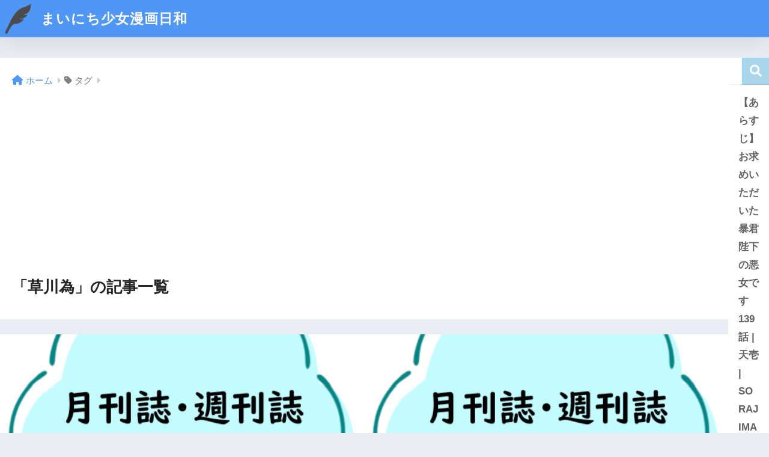

--- FILE ---
content_type: text/html; charset=UTF-8
request_url: https://womancomic-blog.net/index.php/tag/post_tag-201/
body_size: 16495
content:

<!DOCTYPE html>
<html lang="ja">
<head>
  <meta charset="utf-8">
  <meta http-equiv="X-UA-Compatible" content="IE=edge">
  <meta name="HandheldFriendly" content="True">
  <meta name="MobileOptimized" content="320">
  <meta name="viewport" content="width=device-width, initial-scale=1, viewport-fit=cover"/>
  <meta name="msapplication-TileColor" content="#aad6ec">
  <meta name="theme-color" content="#aad6ec">
  <link rel="pingback" href="https://womancomic-blog.net/xmlrpc.php">
  <title>「草川為」の記事一覧 | まいにち少女漫画日和</title>
<meta name='robots' content='max-image-preview:large' />
<link rel='dns-prefetch' href='//webfonts.sakura.ne.jp' />
<link rel='dns-prefetch' href='//www.google.com' />
<link rel='dns-prefetch' href='//www.googletagmanager.com' />
<link rel='dns-prefetch' href='//stats.wp.com' />
<link rel='dns-prefetch' href='//fonts.googleapis.com' />
<link rel='dns-prefetch' href='//use.fontawesome.com' />
<link rel="alternate" type="application/rss+xml" title="まいにち少女漫画日和 &raquo; フィード" href="https://womancomic-blog.net/index.php/feed/" />
<link rel="alternate" type="application/rss+xml" title="まいにち少女漫画日和 &raquo; コメントフィード" href="https://womancomic-blog.net/index.php/comments/feed/" />
<style id='wp-img-auto-sizes-contain-inline-css' type='text/css'>
img:is([sizes=auto i],[sizes^="auto," i]){contain-intrinsic-size:3000px 1500px}
/*# sourceURL=wp-img-auto-sizes-contain-inline-css */
</style>
<link rel='stylesheet' id='sng-stylesheet-css' href='https://womancomic-blog.net/wp-content/themes/sango-theme/style.css?version=3.9.11' type='text/css' media='all' />
<link rel='stylesheet' id='sng-option-css' href='https://womancomic-blog.net/wp-content/themes/sango-theme/entry-option.css?version=3.9.11' type='text/css' media='all' />
<link rel='stylesheet' id='sng-old-css-css' href='https://womancomic-blog.net/wp-content/themes/sango-theme/style-old.css?version=3.9.11' type='text/css' media='all' />
<link rel='stylesheet' id='sango_theme_gutenberg-style-css' href='https://womancomic-blog.net/wp-content/themes/sango-theme/library/gutenberg/dist/build/style-blocks.css?version=3.9.11' type='text/css' media='all' />
<style id='sango_theme_gutenberg-style-inline-css' type='text/css'>
:root{--sgb-main-color:#aad6ec;--sgb-pastel-color:#b7b7ff;--sgb-accent-color:#fc9d9d;--sgb-widget-title-color:#4f96f6;--sgb-widget-title-bg-color:#b4e0fa;--sgb-bg-color:#;--wp--preset--color--sango-main:var(--sgb-main-color);--wp--preset--color--sango-pastel:var(--sgb-pastel-color);--wp--preset--color--sango-accent:var(--sgb-accent-color)}
/*# sourceURL=sango_theme_gutenberg-style-inline-css */
</style>
<link rel='stylesheet' id='sng-googlefonts-css' href='https://fonts.googleapis.com/css?family=Quicksand%3A500%2C700&#038;display=swap' type='text/css' media='all' />
<link rel='stylesheet' id='sng-fontawesome-css' href='https://use.fontawesome.com/releases/v6.1.1/css/all.css' type='text/css' media='all' />
<style id='wp-emoji-styles-inline-css' type='text/css'>

	img.wp-smiley, img.emoji {
		display: inline !important;
		border: none !important;
		box-shadow: none !important;
		height: 1em !important;
		width: 1em !important;
		margin: 0 0.07em !important;
		vertical-align: -0.1em !important;
		background: none !important;
		padding: 0 !important;
	}
/*# sourceURL=wp-emoji-styles-inline-css */
</style>
<style id='wp-block-library-inline-css' type='text/css'>
:root{--wp-block-synced-color:#7a00df;--wp-block-synced-color--rgb:122,0,223;--wp-bound-block-color:var(--wp-block-synced-color);--wp-editor-canvas-background:#ddd;--wp-admin-theme-color:#007cba;--wp-admin-theme-color--rgb:0,124,186;--wp-admin-theme-color-darker-10:#006ba1;--wp-admin-theme-color-darker-10--rgb:0,107,160.5;--wp-admin-theme-color-darker-20:#005a87;--wp-admin-theme-color-darker-20--rgb:0,90,135;--wp-admin-border-width-focus:2px}@media (min-resolution:192dpi){:root{--wp-admin-border-width-focus:1.5px}}.wp-element-button{cursor:pointer}:root .has-very-light-gray-background-color{background-color:#eee}:root .has-very-dark-gray-background-color{background-color:#313131}:root .has-very-light-gray-color{color:#eee}:root .has-very-dark-gray-color{color:#313131}:root .has-vivid-green-cyan-to-vivid-cyan-blue-gradient-background{background:linear-gradient(135deg,#00d084,#0693e3)}:root .has-purple-crush-gradient-background{background:linear-gradient(135deg,#34e2e4,#4721fb 50%,#ab1dfe)}:root .has-hazy-dawn-gradient-background{background:linear-gradient(135deg,#faaca8,#dad0ec)}:root .has-subdued-olive-gradient-background{background:linear-gradient(135deg,#fafae1,#67a671)}:root .has-atomic-cream-gradient-background{background:linear-gradient(135deg,#fdd79a,#004a59)}:root .has-nightshade-gradient-background{background:linear-gradient(135deg,#330968,#31cdcf)}:root .has-midnight-gradient-background{background:linear-gradient(135deg,#020381,#2874fc)}:root{--wp--preset--font-size--normal:16px;--wp--preset--font-size--huge:42px}.has-regular-font-size{font-size:1em}.has-larger-font-size{font-size:2.625em}.has-normal-font-size{font-size:var(--wp--preset--font-size--normal)}.has-huge-font-size{font-size:var(--wp--preset--font-size--huge)}:root .has-text-align-center{text-align:center}:root .has-text-align-left{text-align:left}:root .has-text-align-right{text-align:right}.has-fit-text{white-space:nowrap!important}#end-resizable-editor-section{display:none}.aligncenter{clear:both}.items-justified-left{justify-content:flex-start}.items-justified-center{justify-content:center}.items-justified-right{justify-content:flex-end}.items-justified-space-between{justify-content:space-between}.screen-reader-text{word-wrap:normal!important;border:0;clip-path:inset(50%);height:1px;margin:-1px;overflow:hidden;padding:0;position:absolute;width:1px}.screen-reader-text:focus{background-color:#ddd;clip-path:none;color:#444;display:block;font-size:1em;height:auto;left:5px;line-height:normal;padding:15px 23px 14px;text-decoration:none;top:5px;width:auto;z-index:100000}html :where(.has-border-color){border-style:solid}html :where([style*=border-top-color]){border-top-style:solid}html :where([style*=border-right-color]){border-right-style:solid}html :where([style*=border-bottom-color]){border-bottom-style:solid}html :where([style*=border-left-color]){border-left-style:solid}html :where([style*=border-width]){border-style:solid}html :where([style*=border-top-width]){border-top-style:solid}html :where([style*=border-right-width]){border-right-style:solid}html :where([style*=border-bottom-width]){border-bottom-style:solid}html :where([style*=border-left-width]){border-left-style:solid}html :where(img[class*=wp-image-]){height:auto;max-width:100%}:where(figure){margin:0 0 1em}html :where(.is-position-sticky){--wp-admin--admin-bar--position-offset:var(--wp-admin--admin-bar--height,0px)}@media screen and (max-width:600px){html :where(.is-position-sticky){--wp-admin--admin-bar--position-offset:0px}}
/*wp_block_styles_on_demand_placeholder:6970acb7050d2*/
/*# sourceURL=wp-block-library-inline-css */
</style>
<link rel='stylesheet' id='contact-form-7-css' href='https://womancomic-blog.net/wp-content/plugins/contact-form-7/includes/css/styles.css' type='text/css' media='all' />
<link rel='stylesheet' id='protect-link-css-css' href='https://womancomic-blog.net/wp-content/plugins/wp-copy-protect-with-color-design/css/protect_style.css' type='text/css' media='all' />
<link rel='stylesheet' id='yyi_rinker_stylesheet-css' href='https://womancomic-blog.net/wp-content/plugins/yyi-rinker/css/style.css?v=1.11.1' type='text/css' media='all' />
<link rel='stylesheet' id='child-style-css' href='https://womancomic-blog.net/wp-content/themes/sango-theme-child/style.css' type='text/css' media='all' />
<script type="text/javascript" src="https://womancomic-blog.net/wp-includes/js/jquery/jquery.min.js?ver=3.7.1" id="jquery-core-js"></script>
<script type="text/javascript" src="https://womancomic-blog.net/wp-includes/js/jquery/jquery-migrate.min.js?ver=3.4.1" id="jquery-migrate-js"></script>
<script type="text/javascript" src="//webfonts.sakura.ne.jp/js/sakurav3.js?fadein=0" id="typesquare_std-js"></script>
<script type="text/javascript" src="https://womancomic-blog.net/wp-content/plugins/yyi-rinker/js/event-tracking.js?v=1.11.1" id="yyi_rinker_event_tracking_script-js"></script>

<!-- Site Kit によって追加された Google タグ（gtag.js）スニペット -->

<!-- Google アナリティクス スニペット (Site Kit が追加) -->
<script type="text/javascript" src="https://www.googletagmanager.com/gtag/js?id=GT-KT9JMDJV" id="google_gtagjs-js" async></script>
<script type="text/javascript" id="google_gtagjs-js-after">
/* <![CDATA[ */
window.dataLayer = window.dataLayer || [];function gtag(){dataLayer.push(arguments);}
gtag("set","linker",{"domains":["womancomic-blog.net"]});
gtag("js", new Date());
gtag("set", "developer_id.dZTNiMT", true);
gtag("config", "GT-KT9JMDJV");
 window._googlesitekit = window._googlesitekit || {}; window._googlesitekit.throttledEvents = []; window._googlesitekit.gtagEvent = (name, data) => { var key = JSON.stringify( { name, data } ); if ( !! window._googlesitekit.throttledEvents[ key ] ) { return; } window._googlesitekit.throttledEvents[ key ] = true; setTimeout( () => { delete window._googlesitekit.throttledEvents[ key ]; }, 5 ); gtag( "event", name, { ...data, event_source: "site-kit" } ); }; 
//# sourceURL=google_gtagjs-js-after
/* ]]> */
</script>

<!-- Site Kit によって追加された終了 Google タグ（gtag.js）スニペット -->
<link rel="https://api.w.org/" href="https://womancomic-blog.net/index.php/wp-json/" /><link rel="alternate" title="JSON" type="application/json" href="https://womancomic-blog.net/index.php/wp-json/wp/v2/tags/201" /><link rel="EditURI" type="application/rsd+xml" title="RSD" href="https://womancomic-blog.net/xmlrpc.php?rsd" />

		<!-- GA Google Analytics @ https://m0n.co/ga -->
		<script async src="https://www.googletagmanager.com/gtag/js?id=G-P91D6VZ1SJ"></script>
		<script>
			window.dataLayer = window.dataLayer || [];
			function gtag(){dataLayer.push(arguments);}
			gtag('js', new Date());
			gtag('config', 'G-P91D6VZ1SJ');
		</script>

	<meta name="generator" content="Site Kit by Google 1.157.0" />		
		<script type="text/javascript">
			jQuery(function($){
				$('.protect_contents-overlay').css('background-color', '#000000');
			});
		</script>

		
						<script type="text/javascript">
				jQuery(function($){
					$('img').attr('onmousedown', 'return false');
					$('img').attr('onselectstart','return false');
				    $(document).on('contextmenu',function(e){

							
								// ブラウザ全体を暗くする
								$('.protect_contents-overlay, .protect_alert').fadeIn();

								
								$('.protect_contents-overlay, .protect_alert').click(function(){	
									// ブラウザ全体を明るくする
									$('.protect_contents-overlay, .protect_alert').fadeOut();
								});
							

				        return false;
				    });
				});
				</script>

									<style>
					* {
					   -ms-user-select: none; /* IE 10+ */
					   -moz-user-select: -moz-none;
					   -khtml-user-select: none;
					   -webkit-user-select: none;
					   -webkit-touch-callout: none;
					   user-select: none;
					   }

					   input,textarea,select,option {
					   -ms-user-select: auto; /* IE 10+ */
					   -moz-user-select: auto;
					   -khtml-user-select: auto;
					   -webkit-user-select: auto;
					   user-select: auto;
				       }
					</style>
					
														
					
								
				
								
				
				
					<style>img#wpstats{display:none}</style>
		<script type="text/javascript" language="javascript">
    var vc_pid = "887135378";
</script><script type="text/javascript" src="//aml.valuecommerce.com/vcdal.js" async></script><style>
.yyi-rinker-images {
    display: flex;
    justify-content: center;
    align-items: center;
    position: relative;

}
div.yyi-rinker-image img.yyi-rinker-main-img.hidden {
    display: none;
}

.yyi-rinker-images-arrow {
    cursor: pointer;
    position: absolute;
    top: 50%;
    display: block;
    margin-top: -11px;
    opacity: 0.6;
    width: 22px;
}

.yyi-rinker-images-arrow-left{
    left: -10px;
}
.yyi-rinker-images-arrow-right{
    right: -10px;
}

.yyi-rinker-images-arrow-left.hidden {
    display: none;
}

.yyi-rinker-images-arrow-right.hidden {
    display: none;
}
div.yyi-rinker-contents.yyi-rinker-design-tate  div.yyi-rinker-box{
    flex-direction: column;
}

div.yyi-rinker-contents.yyi-rinker-design-slim div.yyi-rinker-box .yyi-rinker-links {
    flex-direction: column;
}

div.yyi-rinker-contents.yyi-rinker-design-slim div.yyi-rinker-info {
    width: 100%;
}

div.yyi-rinker-contents.yyi-rinker-design-slim .yyi-rinker-title {
    text-align: center;
}

div.yyi-rinker-contents.yyi-rinker-design-slim .yyi-rinker-links {
    text-align: center;
}
div.yyi-rinker-contents.yyi-rinker-design-slim .yyi-rinker-image {
    margin: auto;
}

div.yyi-rinker-contents.yyi-rinker-design-slim div.yyi-rinker-info ul.yyi-rinker-links li {
	align-self: stretch;
}
div.yyi-rinker-contents.yyi-rinker-design-slim div.yyi-rinker-box div.yyi-rinker-info {
	padding: 0;
}
div.yyi-rinker-contents.yyi-rinker-design-slim div.yyi-rinker-box {
	flex-direction: column;
	padding: 14px 5px 0;
}

.yyi-rinker-design-slim div.yyi-rinker-box div.yyi-rinker-info {
	text-align: center;
}

.yyi-rinker-design-slim div.price-box span.price {
	display: block;
}

div.yyi-rinker-contents.yyi-rinker-design-slim div.yyi-rinker-info div.yyi-rinker-title a{
	font-size:16px;
}

div.yyi-rinker-contents.yyi-rinker-design-slim ul.yyi-rinker-links li.amazonkindlelink:before,  div.yyi-rinker-contents.yyi-rinker-design-slim ul.yyi-rinker-links li.amazonlink:before,  div.yyi-rinker-contents.yyi-rinker-design-slim ul.yyi-rinker-links li.rakutenlink:before, div.yyi-rinker-contents.yyi-rinker-design-slim ul.yyi-rinker-links li.yahoolink:before, div.yyi-rinker-contents.yyi-rinker-design-slim ul.yyi-rinker-links li.mercarilink:before {
	font-size:12px;
}

div.yyi-rinker-contents.yyi-rinker-design-slim ul.yyi-rinker-links li a {
	font-size: 13px;
}
.entry-content ul.yyi-rinker-links li {
	padding: 0;
}

div.yyi-rinker-contents .yyi-rinker-attention.attention_desing_right_ribbon {
    width: 89px;
    height: 91px;
    position: absolute;
    top: -1px;
    right: -1px;
    left: auto;
    overflow: hidden;
}

div.yyi-rinker-contents .yyi-rinker-attention.attention_desing_right_ribbon span {
    display: inline-block;
    width: 146px;
    position: absolute;
    padding: 4px 0;
    left: -13px;
    top: 12px;
    text-align: center;
    font-size: 12px;
    line-height: 24px;
    -webkit-transform: rotate(45deg);
    transform: rotate(45deg);
    box-shadow: 0 1px 3px rgba(0, 0, 0, 0.2);
}

div.yyi-rinker-contents .yyi-rinker-attention.attention_desing_right_ribbon {
    background: none;
}
.yyi-rinker-attention.attention_desing_right_ribbon .yyi-rinker-attention-after,
.yyi-rinker-attention.attention_desing_right_ribbon .yyi-rinker-attention-before{
display:none;
}
div.yyi-rinker-use-right_ribbon div.yyi-rinker-title {
    margin-right: 2rem;
}

				</style><meta name="robots" content="noindex,follow" /><meta property="og:title" content="草川為" />
<meta property="og:description" content="" />
<meta property="og:type" content="article" />
<meta property="og:url" content="https://womancomic-blog.net/index.php/2022/10/27/nenen-story-17/" />
<meta property="og:image" content="https://womancomic-blog.net/wp-content/uploads/2021/08/elly21515C1870_TP_V-min.jpg" />
<meta name="thumbnail" content="https://womancomic-blog.net/wp-content/uploads/2021/08/elly21515C1870_TP_V-min.jpg" />
<meta property="og:site_name" content="まいにち少女漫画日和" />
<meta name="twitter:card" content="summary_large_image" />
<meta name="description" content="草川為 についての わたし の投稿" />

<!-- Jetpack Open Graph Tags -->
<meta property="og:type" content="website" />
<meta property="og:title" content="「草川為」の記事一覧 | まいにち少女漫画日和" />
<meta property="og:url" content="https://womancomic-blog.net/index.php/tag/post_tag-201/" />
<meta property="og:site_name" content="まいにち少女漫画日和" />
<meta property="og:image" content="https://womancomic-blog.net/wp-content/uploads/2021/08/cropped-E6D522BF-07D5-4834-A09D-C7957E11C782.png" />
<meta property="og:image:width" content="512" />
<meta property="og:image:height" content="512" />
<meta property="og:image:alt" content="" />
<meta property="og:locale" content="ja_JP" />

<!-- End Jetpack Open Graph Tags -->
<script data-ad-client="ca-pub-1412941373411005" async src="https://pagead2.googlesyndication.com/pagead/js/adsbygoogle.js"></script><link rel="icon" href="https://womancomic-blog.net/wp-content/uploads/2021/08/cropped-E6D522BF-07D5-4834-A09D-C7957E11C782-32x32.png" sizes="32x32" />
<link rel="icon" href="https://womancomic-blog.net/wp-content/uploads/2021/08/cropped-E6D522BF-07D5-4834-A09D-C7957E11C782-192x192.png" sizes="192x192" />
<link rel="apple-touch-icon" href="https://womancomic-blog.net/wp-content/uploads/2021/08/cropped-E6D522BF-07D5-4834-A09D-C7957E11C782-180x180.png" />
<meta name="msapplication-TileImage" content="https://womancomic-blog.net/wp-content/uploads/2021/08/cropped-E6D522BF-07D5-4834-A09D-C7957E11C782-270x270.png" />
<style> a{color:#4f96f6}.header, .drawer__title{background-color:#4f96f6}#logo a{color:#FFF}.desktop-nav li a , .mobile-nav li a, #drawer__open, .header-search__open, .drawer__title{color:#FFF}.drawer__title__close span, .drawer__title__close span:before{background:#FFF}.desktop-nav li:after{background:#FFF}.mobile-nav .current-menu-item{border-bottom-color:#FFF}.widgettitle, .sidebar .wp-block-group h2, .drawer .wp-block-group h2{color:#4f96f6;background-color:#b4e0fa}#footer-menu a, .copyright{color:#FFF}#footer-menu{background-color:#4f96f6}.footer{background-color:#e0e4eb}.footer, .footer a, .footer .widget ul li a{color:#3c3c3c}body{font-size:100%}@media only screen and (min-width:481px){body{font-size:107%}}@media only screen and (min-width:1030px){body{font-size:107%}}.totop{background:#009EF3}.header-info a{color:#FFF;background:linear-gradient(95deg, #738bff, #85e3ec)}.fixed-menu ul{background:#FFF}.fixed-menu a{color:#a2a7ab}.fixed-menu .current-menu-item a, .fixed-menu ul li a.active{color:#009EF3}.post-tab{background:#FFF}.post-tab > div{color:#a7a7a7}body{--sgb-font-family:var(--wp--preset--font-family--default)}#fixed_sidebar{top:0px}:target{scroll-margin-top:0px}.Threads:before{background-image:url("https://womancomic-blog.net/wp-content/themes/sango-theme/library/images/threads.svg")}.profile-sns li .Threads:before{background-image:url("https://womancomic-blog.net/wp-content/themes/sango-theme/library/images/threads-outline.svg")}.X:before{background-image:url("https://womancomic-blog.net/wp-content/themes/sango-theme/library/images/x-circle.svg")}</style></head>
<body class="archive tag tag-post_tag-201 tag-201 wp-theme-sango-theme wp-child-theme-sango-theme-child fa5">

    <div id="container"> 
  			<header class="header
			">
				<div id="inner-header" class="wrap">
		<div id="logo" class="header-logo h1 dfont">
	<a href="https://womancomic-blog.net/" class="header-logo__link">
				<img src="https://womancomic-blog.net/wp-content/uploads/2021/08/E6D522BF-07D5-4834-A09D-C7957E11C782.png" alt="まいにち少女漫画日和" width="128" height="128" class="header-logo__img">
				まいにち少女漫画日和	</a>
	</div>
	<div class="header-search">
		<input type="checkbox" class="header-search__input" id="header-search-input" onclick="document.querySelector('.header-search__modal .searchform__input').focus()">
	<label class="header-search__close" for="header-search-input"></label>
	<div class="header-search__modal">
	
<form role="search" method="get" class="searchform" action="https://womancomic-blog.net/">
  <div>
    <input type="search" class="searchform__input" name="s" value="" placeholder="検索" />
    <button type="submit" class="searchform__submit" aria-label="検索"><i class="fas fa-search" aria-hidden="true"></i></button>
  </div>
</form>

	</div>
</div>	</div>
	</header>
			<div id="content">
	<div id="inner-content" class="wrap">
		<main id="main" role="main">
		<div id="archive_header" class="archive-header">
	<nav id="breadcrumb" class="breadcrumb"><ul itemscope itemtype="http://schema.org/BreadcrumbList"><li itemprop="itemListElement" itemscope itemtype="http://schema.org/ListItem"><a href="https://womancomic-blog.net" itemprop="item"><span itemprop="name">ホーム</span></a><meta itemprop="position" content="1" /></li><li><i class="fa fa-tag"></i> タグ</li></ul></nav>		<h1>
		「草川為」の記事一覧	</h1>
		</div>	<div class="catpost-cards catpost-cards--column-2">
			<div class="c_linkto_wrap">
	<a class="c_linkto" href="https://womancomic-blog.net/index.php/2022/10/27/nenen-story-17/">
		<span class="c_linkto_img_wrap">
		<img src="https://womancomic-blog.net/wp-content/uploads/2021/07/e1009_0-512x300.png" alt="【ネタバレ・感想】花ゆめAi 年年百暗殺恋歌 story17 | 草川為" loading="lazy" width="520" height="300" />
		</span>
		<div class="c_linkto_text">
				<time class="pubdate sng-link-time dfont" itemprop="datePublished" datetime="2022-10-27">2022年10月27日</time>		<h2>【ネタバレ・感想】花ゆめAi 年年百暗殺恋歌 story17 | 草川為</h2>
				</div>
	</a>
			</div>
			<div class="c_linkto_wrap">
	<a class="c_linkto" href="https://womancomic-blog.net/index.php/2022/09/11/nenen-story-16/">
		<span class="c_linkto_img_wrap">
		<img src="https://womancomic-blog.net/wp-content/uploads/2021/07/e1009_0-1-512x300.png" alt="【ネタバレ・感想】花ゆめAi 年年百暗殺恋歌 story16 | 草川為" loading="lazy" width="520" height="300" />
		</span>
		<div class="c_linkto_text">
				<time class="pubdate sng-link-time dfont" itemprop="datePublished" datetime="2022-09-11">2022年9月11日</time>		<h2>【ネタバレ・感想】花ゆめAi 年年百暗殺恋歌 story16 | 草川為</h2>
				</div>
	</a>
			</div>
			<div class="c_linkto_wrap">
	<a class="c_linkto" href="https://womancomic-blog.net/index.php/2022/03/20/nenen-story-12-13-14/">
		<span class="c_linkto_img_wrap">
		<img src="https://womancomic-blog.net/wp-content/uploads/2021/07/e1009_0-512x300.png" alt="【ネタバレ・感想】花ゆめAi 年年百暗殺恋歌 story12･13･14まとめ | 草川為" loading="lazy" width="520" height="300" />
		</span>
		<div class="c_linkto_text">
				<time class="pubdate sng-link-time dfont" itemprop="datePublished" datetime="2022-03-20">2022年3月20日</time>		<h2>【ネタバレ・感想】花ゆめAi 年年百暗殺恋歌 story12･13･14まとめ | 草川為</h2>
				</div>
	</a>
			</div>
			<div class="c_linkto_wrap">
	<a class="c_linkto" href="https://womancomic-blog.net/index.php/2021/08/29/nenen-story-11/">
		<span class="c_linkto_img_wrap">
		<img src="https://womancomic-blog.net/wp-content/uploads/2021/07/e1009_0-512x300.png" alt="【ネタバレ・感想】花ゆめAi 年年百暗殺恋歌 story11 草川為" loading="lazy" width="520" height="300" />
		</span>
		<div class="c_linkto_text">
				<time class="pubdate sng-link-time dfont" itemprop="datePublished" datetime="2021-08-29">2021年8月29日</time>		<h2>【ネタバレ・感想】花ゆめAi 年年百暗殺恋歌 story11 草川為</h2>
				</div>
	</a>
			</div>
			<div class="c_linkto_wrap">
	<a class="c_linkto" href="https://womancomic-blog.net/index.php/2021/08/01/nenen-story-10-5/">
		<span class="c_linkto_img_wrap">
		<img src="https://womancomic-blog.net/wp-content/uploads/2021/07/e1009_0-512x300.png" alt="【ネタバレ・感想】花ゆめAi     年年百暗殺恋歌　Story 10.5      草川為" loading="lazy" width="520" height="300" />
		</span>
		<div class="c_linkto_text">
				<time class="pubdate sng-link-time dfont" itemprop="datePublished" datetime="2021-08-01">2021年8月1日</time>		<h2>【ネタバレ・感想】花ゆめAi     年年百暗殺恋歌　Story 10.5      草川為</h2>
				</div>
	</a>
			</div>
			<div class="c_linkto_wrap">
	<a class="c_linkto" href="https://womancomic-blog.net/index.php/2021/04/21/nengaranenbyakuansaturenka-10/">
		<span class="c_linkto_img_wrap">
		<img src="https://womancomic-blog.net/wp-content/uploads/2021/04/1000018170900101.jpg" alt="【感想・ネタバレ】花ゆめAi 年年百暗殺恋歌 story10 草川為" loading="lazy" width="520" height="300" />
		</span>
		<div class="c_linkto_text">
				<time class="pubdate sng-link-time dfont" itemprop="datePublished" datetime="2021-04-21">2021年4月21日</time>		<h2>【感想・ネタバレ】花ゆめAi 年年百暗殺恋歌 story10 草川為</h2>
				</div>
	</a>
			</div>
			<div class="c_linkto_wrap">
	<a class="c_linkto" href="https://womancomic-blog.net/index.php/2021/02/27/nengaranenbyakuansaturenka-09/">
		<span class="c_linkto_img_wrap">
		<img src="https://womancomic-blog.net/wp-content/uploads/2021/02/2L1.jpg" alt="【感想・ネタバレ】花ゆめAi 年年百暗殺恋歌 Story09 草川為" loading="lazy" width="520" height="300" />
		</span>
		<div class="c_linkto_text">
				<time class="pubdate sng-link-time dfont" itemprop="datePublished" datetime="2021-02-27">2021年2月27日</time>		<h2>【感想・ネタバレ】花ゆめAi 年年百暗殺恋歌 Story09 草川為</h2>
				</div>
	</a>
			</div>
			<div class="c_linkto_wrap">
	<a class="c_linkto" href="https://womancomic-blog.net/index.php/2021/01/13/post-220/">
		<span class="c_linkto_img_wrap">
		<img src="https://womancomic-blog.net/wp-content/uploads/2021/01/image.jpeg" alt="【感想・ネタバレ】年年百暗殺恋歌（Story08）草川為" loading="lazy" width="520" height="300" />
		</span>
		<div class="c_linkto_text">
				<time class="pubdate sng-link-time dfont" itemprop="datePublished" datetime="2021-01-13">2021年1月13日</time>		<h2>【感想・ネタバレ】年年百暗殺恋歌（Story08）草川為</h2>
				</div>
	</a>
			</div>
			</div>
				</main>
		  <div id="sidebar1" class="sidebar" role="complementary">
    <aside class="insidesp">
              <div id="notfix" class="normal-sidebar">
          <div id="block-7" class="widget widget_block widget_search"><form role="search" method="get" action="https://womancomic-blog.net/" class="wp-block-search__button-outside wp-block-search__text-button wp-block-search"    ><label class="wp-block-search__label" for="wp-block-search__input-1" >作品名・作者名で検索</label><div class="wp-block-search__inside-wrapper" ><input class="wp-block-search__input" id="wp-block-search__input-1" placeholder="" value="" type="search" name="s" required /><button aria-label="検索" class="wp-block-search__button wp-element-button" type="submit" >検索</button></div></form></div><div id="block-12" class="widget widget_block widget_recent_entries"><ul class="wp-block-latest-posts__list has-dates wp-block-latest-posts"><li><a class="wp-block-latest-posts__post-title" href="https://womancomic-blog.net/index.php/2025/08/14/akujo139/">【あらすじ】お求めいただいた暴君陛下の悪女です 139話 | 天壱 | SORAJIMA</a><time datetime="2025-08-14T19:50:57+09:00" class="wp-block-latest-posts__post-date">2025年8月14日</time></li>
<li><a class="wp-block-latest-posts__post-title" href="https://womancomic-blog.net/index.php/2025/07/25/teikokunohanayome34/">【あらすじ（ネタバレ有）・感想】帝国の恋嫁 34話 | 可歌まと | LaLa 2025年9月号</a><time datetime="2025-07-25T23:13:10+09:00" class="wp-block-latest-posts__post-date">2025年7月25日</time></li>
<li><a class="wp-block-latest-posts__post-title" href="https://womancomic-blog.net/index.php/2025/07/24/tendouke2509/">【あらすじ（ネタバレあり）・感想】天堂家物語 特別編 | 斎藤けん | LaLa 2025年9月号</a><time datetime="2025-07-24T07:13:46+09:00" class="wp-block-latest-posts__post-date">2025年7月24日</time></li>
<li><a class="wp-block-latest-posts__post-title" href="https://womancomic-blog.net/index.php/2025/07/22/akujo138/">【あらすじ】お求めいただいた暴君陛下の悪女です 138話 | 天壱 | SORAJIMA</a><time datetime="2025-07-22T07:55:08+09:00" class="wp-block-latest-posts__post-date">2025年7月22日</time></li>
<li><a class="wp-block-latest-posts__post-title" href="https://womancomic-blog.net/index.php/2025/07/18/rikonyotei15/">【15話あらすじ＆感想】離婚予定の契約婚なのに、冷徹公爵様に執着されています｜琴子・紡木すあ</a><time datetime="2025-07-18T07:51:34+09:00" class="wp-block-latest-posts__post-date">2025年7月18日</time></li>
</ul></div><div id="block-2" class="widget widget_block widget_categories"><ul class="wp-block-categories-list wp-block-categories-taxonomy-category wp-block-categories">	<li class="cat-item cat-item-488"><a href="https://womancomic-blog.net/index.php/category/kotoko/">琴子原作 <span class="entry-count dfont">2</span></a>
</li>
	<li class="cat-item cat-item-493"><a href="https://womancomic-blog.net/index.php/category/pikkoma/">ピッコマ <span class="entry-count dfont">5</span></a>
</li>
	<li class="cat-item cat-item-3"><a href="https://womancomic-blog.net/index.php/category/monthly/">月刊誌・隔週誌感想 <span class="entry-count dfont">262</span></a>
</li>
	<li class="cat-item cat-item-446"><a href="https://womancomic-blog.net/index.php/category/line-commic/">LINEマンガ <span class="entry-count dfont">71</span></a>
<ul class='children'>
	<li class="cat-item cat-item-461"><a href="https://womancomic-blog.net/index.php/category/line-commic/category-line03/">結婚商売 <span class="entry-count dfont">21</span></a>
</li>
	<li class="cat-item cat-item-453"><a href="https://womancomic-blog.net/index.php/category/line-commic/category-line01/">私の夫と結婚して <span class="entry-count dfont">18</span></a>
</li>
	<li class="cat-item cat-item-433"><a href="https://womancomic-blog.net/index.php/category/line-commic/category-line00/">生まれ変わってもよろしく <span class="entry-count dfont">17</span></a>
</li>
	<li class="cat-item cat-item-447"><a href="https://womancomic-blog.net/index.php/category/line-commic/gikazoku/">義家族に執着されています <span class="entry-count dfont">14</span></a>
</li>
</ul>
</li>
	<li class="cat-item cat-item-174"><a href="https://womancomic-blog.net/index.php/category/category-000honyaku/">原作翻訳読み <span class="entry-count dfont">165</span></a>
<ul class='children'>
	<li class="cat-item cat-item-294"><a href="https://womancomic-blog.net/index.php/category/category-000honyaku/category-294/">再婚承認を要求します　80話～89話 <span class="entry-count dfont">10</span></a>
</li>
	<li class="cat-item cat-item-291"><a href="https://womancomic-blog.net/index.php/category/category-000honyaku/category-291/">再婚承認を要求します　90話～99話 <span class="entry-count dfont">9</span></a>
</li>
	<li class="cat-item cat-item-292"><a href="https://womancomic-blog.net/index.php/category/category-000honyaku/category-292/">再婚承認を要求します　100話～109話 <span class="entry-count dfont">5</span></a>
</li>
	<li class="cat-item cat-item-293"><a href="https://womancomic-blog.net/index.php/category/category-000honyaku/category-293/">再婚承認を要求します　110話～119話 <span class="entry-count dfont">5</span></a>
</li>
	<li class="cat-item cat-item-300"><a href="https://womancomic-blog.net/index.php/category/category-000honyaku/category-300/">再婚承認を要求します　120話～129話 <span class="entry-count dfont">5</span></a>
</li>
	<li class="cat-item cat-item-306"><a href="https://womancomic-blog.net/index.php/category/category-000honyaku/category-306/">再婚承認を要求します　130話～139話 <span class="entry-count dfont">9</span></a>
</li>
	<li class="cat-item cat-item-307"><a href="https://womancomic-blog.net/index.php/category/category-000honyaku/category-307/">再婚承認を要求します　140話～149話 <span class="entry-count dfont">8</span></a>
</li>
	<li class="cat-item cat-item-308"><a href="https://womancomic-blog.net/index.php/category/category-000honyaku/category-308/">再婚承認を要求します　150話～159話 <span class="entry-count dfont">10</span></a>
</li>
	<li class="cat-item cat-item-319"><a href="https://womancomic-blog.net/index.php/category/category-000honyaku/category-309/">再婚承認を要求します　160話～169話 <span class="entry-count dfont">10</span></a>
</li>
	<li class="cat-item cat-item-344"><a href="https://womancomic-blog.net/index.php/category/category-000honyaku/category-310/">再婚承認を要求します　170話～179話 <span class="entry-count dfont">10</span></a>
</li>
	<li class="cat-item cat-item-346"><a href="https://womancomic-blog.net/index.php/category/category-000honyaku/category-311/">再婚承認を要求します　180話～189話 <span class="entry-count dfont">10</span></a>
</li>
	<li class="cat-item cat-item-347"><a href="https://womancomic-blog.net/index.php/category/category-000honyaku/category-312/">再婚承認を要求します　190話～199話 <span class="entry-count dfont">10</span></a>
</li>
	<li class="cat-item cat-item-354"><a href="https://womancomic-blog.net/index.php/category/category-000honyaku/category-295/">再婚承認を要求します　200話～209話 <span class="entry-count dfont">10</span></a>
</li>
	<li class="cat-item cat-item-362"><a href="https://womancomic-blog.net/index.php/category/category-000honyaku/category-313/">再婚承認を要求します　210話～219話 <span class="entry-count dfont">10</span></a>
</li>
	<li class="cat-item cat-item-364"><a href="https://womancomic-blog.net/index.php/category/category-000honyaku/category-314/">再婚承認を要求します　220話～229話 <span class="entry-count dfont">10</span></a>
</li>
	<li class="cat-item cat-item-366"><a href="https://womancomic-blog.net/index.php/category/category-000honyaku/category-315/">再婚承認を要求します　230話～239話 <span class="entry-count dfont">10</span></a>
</li>
	<li class="cat-item cat-item-378"><a href="https://womancomic-blog.net/index.php/category/category-000honyaku/category-316/">再婚承認を要求します　240話～249話 <span class="entry-count dfont">10</span></a>
</li>
	<li class="cat-item cat-item-379"><a href="https://womancomic-blog.net/index.php/category/category-000honyaku/category-317/">再婚承認を要求します　250話～259話 <span class="entry-count dfont">10</span></a>
</li>
	<li class="cat-item cat-item-465"><a href="https://womancomic-blog.net/index.php/category/category-000honyaku/category-318/">再婚承認を要求します　260話～最終話 <span class="entry-count dfont">3</span></a>
</li>
</ul>
</li>
	<li class="cat-item cat-item-4"><a href="https://womancomic-blog.net/index.php/category/book-01/">本（小説、他）　【作者名：あ行】 <span class="entry-count dfont">2</span></a>
</li>
	<li class="cat-item cat-item-5"><a href="https://womancomic-blog.net/index.php/category/book-02/">本（小説、他）　【作者名：か行】 <span class="entry-count dfont">5</span></a>
</li>
	<li class="cat-item cat-item-6"><a href="https://womancomic-blog.net/index.php/category/book-04/">本（小説、他）　【作者名：た行】 <span class="entry-count dfont">1</span></a>
</li>
	<li class="cat-item cat-item-8"><a href="https://womancomic-blog.net/index.php/category/book-06/">本（小説、他）　【作者名：は行】 <span class="entry-count dfont">6</span></a>
</li>
	<li class="cat-item cat-item-9"><a href="https://womancomic-blog.net/index.php/category/book-07/">本（小説、他）　【作者名：ま行】 <span class="entry-count dfont">2</span></a>
</li>
	<li class="cat-item cat-item-10"><a href="https://womancomic-blog.net/index.php/category/comic-01/">漫画　【作者名：あ行】 <span class="entry-count dfont">39</span></a>
<ul class='children'>
	<li class="cat-item cat-item-452"><a href="https://womancomic-blog.net/index.php/category/comic-01/oshinoko/">赤坂アカ・推しの子 <span class="entry-count dfont">11</span></a>
</li>
</ul>
</li>
	<li class="cat-item cat-item-11"><a href="https://womancomic-blog.net/index.php/category/comic-02/">漫画　【作者名：か行】 <span class="entry-count dfont">35</span></a>
</li>
	<li class="cat-item cat-item-12"><a href="https://womancomic-blog.net/index.php/category/comic-03/">漫画　【作者名：さ行】 <span class="entry-count dfont">53</span></a>
<ul class='children'>
	<li class="cat-item cat-item-480"><a href="https://womancomic-blog.net/index.php/category/comic-03/tendoukemonogatari/">斎藤けん・天堂家物語 <span class="entry-count dfont">30</span></a>
</li>
</ul>
</li>
	<li class="cat-item cat-item-13"><a href="https://womancomic-blog.net/index.php/category/comic-04/">漫画　【作者名：た行】 <span class="entry-count dfont">13</span></a>
</li>
	<li class="cat-item cat-item-14"><a href="https://womancomic-blog.net/index.php/category/comic-05/">漫画　【作者名：な行】 <span class="entry-count dfont">3</span></a>
</li>
	<li class="cat-item cat-item-15"><a href="https://womancomic-blog.net/index.php/category/comic-06/">漫画　【作者名：は行】 <span class="entry-count dfont">4</span></a>
</li>
	<li class="cat-item cat-item-16"><a href="https://womancomic-blog.net/index.php/category/comic-07/">漫画　【作者名：ま行】 <span class="entry-count dfont">55</span></a>
<ul class='children'>
	<li class="cat-item cat-item-473"><a href="https://womancomic-blog.net/index.php/category/comic-07/yamadakun/">ましろ・山田君とLv999の恋をする <span class="entry-count dfont">6</span></a>
</li>
	<li class="cat-item cat-item-464"><a href="https://womancomic-blog.net/index.php/category/comic-07/miyukimitsubachi/">ミユキ蜜蜂・春の嵐とモンスター <span class="entry-count dfont">14</span></a>
</li>
</ul>
</li>
	<li class="cat-item cat-item-17"><a href="https://womancomic-blog.net/index.php/category/comic-08/">漫画　【作者名：や行】 <span class="entry-count dfont">29</span></a>
</li>
	<li class="cat-item cat-item-18"><a href="https://womancomic-blog.net/index.php/category/comic-09/">漫画　【作者名：ら行】 <span class="entry-count dfont">37</span></a>
<ul class='children'>
	<li class="cat-item cat-item-470"><a href="https://womancomic-blog.net/index.php/category/comic-09/rikachi-nina/">リカチ・星降る王国のニナ <span class="entry-count dfont">20</span></a>
</li>
</ul>
</li>
	<li class="cat-item cat-item-19"><a href="https://womancomic-blog.net/index.php/category/comic-10/">漫画　【作者名：わ行、他】 <span class="entry-count dfont">17</span></a>
</li>
	<li class="cat-item cat-item-273"><a href="https://womancomic-blog.net/index.php/category/category-273/">オススメまとめ <span class="entry-count dfont">6</span></a>
</li>
	<li class="cat-item cat-item-20"><a href="https://womancomic-blog.net/index.php/category/plan/">購入予定 <span class="entry-count dfont">8</span></a>
</li>
	<li class="cat-item cat-item-2"><a href="https://womancomic-blog.net/index.php/category/diary/">日常 <span class="entry-count dfont">44</span></a>
</li>
</ul></div><div id="block-9" class="widget widget_block">
<ul class="wp-block-social-links is-style-default is-layout-flex wp-block-social-links-is-layout-flex"><li class="wp-social-link wp-social-link-twitter  wp-block-social-link"><a rel="noopener nofollow" target="_blank" href="https://twitter.com/hana555go" class="wp-block-social-link-anchor"><svg width="24" height="24" viewBox="0 0 24 24" version="1.1" xmlns="http://www.w3.org/2000/svg" aria-hidden="true" focusable="false"><path d="M22.23,5.924c-0.736,0.326-1.527,0.547-2.357,0.646c0.847-0.508,1.498-1.312,1.804-2.27 c-0.793,0.47-1.671,0.812-2.606,0.996C18.324,4.498,17.257,4,16.077,4c-2.266,0-4.103,1.837-4.103,4.103 c0,0.322,0.036,0.635,0.106,0.935C8.67,8.867,5.647,7.234,3.623,4.751C3.27,5.357,3.067,6.062,3.067,6.814 c0,1.424,0.724,2.679,1.825,3.415c-0.673-0.021-1.305-0.206-1.859-0.513c0,0.017,0,0.034,0,0.052c0,1.988,1.414,3.647,3.292,4.023 c-0.344,0.094-0.707,0.144-1.081,0.144c-0.264,0-0.521-0.026-0.772-0.074c0.522,1.63,2.038,2.816,3.833,2.85 c-1.404,1.1-3.174,1.756-5.096,1.756c-0.331,0-0.658-0.019-0.979-0.057c1.816,1.164,3.973,1.843,6.29,1.843 c7.547,0,11.675-6.252,11.675-11.675c0-0.178-0.004-0.355-0.012-0.531C20.985,7.47,21.68,6.747,22.23,5.924z"></path></svg><span class="wp-block-social-link-label screen-reader-text">Twitter</span></a></li>

<li class="wp-social-link wp-social-link-instagram  wp-block-social-link"><a rel="noopener nofollow" target="_blank" href="https://instagram.com/woma.n_comic?r=blog" class="wp-block-social-link-anchor"><svg width="24" height="24" viewBox="0 0 24 24" version="1.1" xmlns="http://www.w3.org/2000/svg" aria-hidden="true" focusable="false"><path d="M12,4.622c2.403,0,2.688,0.009,3.637,0.052c0.877,0.04,1.354,0.187,1.671,0.31c0.42,0.163,0.72,0.358,1.035,0.673 c0.315,0.315,0.51,0.615,0.673,1.035c0.123,0.317,0.27,0.794,0.31,1.671c0.043,0.949,0.052,1.234,0.052,3.637 s-0.009,2.688-0.052,3.637c-0.04,0.877-0.187,1.354-0.31,1.671c-0.163,0.42-0.358,0.72-0.673,1.035 c-0.315,0.315-0.615,0.51-1.035,0.673c-0.317,0.123-0.794,0.27-1.671,0.31c-0.949,0.043-1.233,0.052-3.637,0.052 s-2.688-0.009-3.637-0.052c-0.877-0.04-1.354-0.187-1.671-0.31c-0.42-0.163-0.72-0.358-1.035-0.673 c-0.315-0.315-0.51-0.615-0.673-1.035c-0.123-0.317-0.27-0.794-0.31-1.671C4.631,14.688,4.622,14.403,4.622,12 s0.009-2.688,0.052-3.637c0.04-0.877,0.187-1.354,0.31-1.671c0.163-0.42,0.358-0.72,0.673-1.035 c0.315-0.315,0.615-0.51,1.035-0.673c0.317-0.123,0.794-0.27,1.671-0.31C9.312,4.631,9.597,4.622,12,4.622 M12,3 C9.556,3,9.249,3.01,8.289,3.054C7.331,3.098,6.677,3.25,6.105,3.472C5.513,3.702,5.011,4.01,4.511,4.511 c-0.5,0.5-0.808,1.002-1.038,1.594C3.25,6.677,3.098,7.331,3.054,8.289C3.01,9.249,3,9.556,3,12c0,2.444,0.01,2.751,0.054,3.711 c0.044,0.958,0.196,1.612,0.418,2.185c0.23,0.592,0.538,1.094,1.038,1.594c0.5,0.5,1.002,0.808,1.594,1.038 c0.572,0.222,1.227,0.375,2.185,0.418C9.249,20.99,9.556,21,12,21s2.751-0.01,3.711-0.054c0.958-0.044,1.612-0.196,2.185-0.418 c0.592-0.23,1.094-0.538,1.594-1.038c0.5-0.5,0.808-1.002,1.038-1.594c0.222-0.572,0.375-1.227,0.418-2.185 C20.99,14.751,21,14.444,21,12s-0.01-2.751-0.054-3.711c-0.044-0.958-0.196-1.612-0.418-2.185c-0.23-0.592-0.538-1.094-1.038-1.594 c-0.5-0.5-1.002-0.808-1.594-1.038c-0.572-0.222-1.227-0.375-2.185-0.418C14.751,3.01,14.444,3,12,3L12,3z M12,7.378 c-2.552,0-4.622,2.069-4.622,4.622S9.448,16.622,12,16.622s4.622-2.069,4.622-4.622S14.552,7.378,12,7.378z M12,15 c-1.657,0-3-1.343-3-3s1.343-3,3-3s3,1.343,3,3S13.657,15,12,15z M16.804,6.116c-0.596,0-1.08,0.484-1.08,1.08 s0.484,1.08,1.08,1.08c0.596,0,1.08-0.484,1.08-1.08S17.401,6.116,16.804,6.116z"></path></svg><span class="wp-block-social-link-label screen-reader-text">Instagram</span></a></li></ul>
</div><div id="block-3" class="widget widget_block widget_tag_cloud"><p class="wp-block-tag-cloud"><a href="https://womancomic-blog.net/index.php/tag/cheese/" class="tag-cloud-link tag-link-21 tag-link-position-1" style="font-size: 8pt;" aria-label="Cheese！ (1個の項目)">Cheese！<span class="tag-link-count"> (1)</span></a>
<a href="https://womancomic-blog.net/index.php/tag/kiss/" class="tag-cloud-link tag-link-315 tag-link-position-2" style="font-size: 8pt;" aria-label="Kiss (1個の項目)">Kiss<span class="tag-link-count"> (1)</span></a>
<a href="https://womancomic-blog.net/index.php/tag/lico/" class="tag-cloud-link tag-link-411 tag-link-position-3" style="font-size: 15pt;" aria-label="LICO (17個の項目)">LICO<span class="tag-link-count"> (17)</span></a>
<a href="https://womancomic-blog.net/index.php/tag/sho-comi/" class="tag-cloud-link tag-link-337 tag-link-position-4" style="font-size: 8pt;" aria-label="sho-comi (1個の項目)">sho-comi<span class="tag-link-count"> (1)</span></a>
<a href="https://womancomic-blog.net/index.php/tag/sungsojak/" class="tag-cloud-link tag-link-431 tag-link-position-5" style="font-size: 15pt;" aria-label="sungsojak (17個の項目)">sungsojak<span class="tag-link-count"> (17)</span></a>
<a href="https://womancomic-blog.net/index.php/tag/tag-1000/" class="tag-cloud-link tag-link-341 tag-link-position-6" style="font-size: 12.739583333333pt;" aria-label="あきづき空太 (8個の項目)">あきづき空太<span class="tag-link-count"> (8)</span></a>
<a href="https://womancomic-blog.net/index.php/tag/soredemootoutohakoiwoshitagaru/" class="tag-cloud-link tag-link-372 tag-link-position-7" style="font-size: 10.1875pt;" aria-label="それでも弟は恋したがる (3個の項目)">それでも弟は恋したがる<span class="tag-link-count"> (3)</span></a>
<a href="https://womancomic-blog.net/index.php/tag/post_tag-289/" class="tag-cloud-link tag-link-289 tag-link-position-8" style="font-size: 10.916666666667pt;" aria-label="ガルドコミック (4個の項目)">ガルドコミック<span class="tag-link-count"> (4)</span></a>
<a href="https://womancomic-blog.net/index.php/tag/kirishimasou/" class="tag-cloud-link tag-link-317 tag-link-position-9" style="font-size: 8pt;" aria-label="キリシマソウ (1個の項目)">キリシマソウ<span class="tag-link-count"> (1)</span></a>
<a href="https://womancomic-blog.net/index.php/tag/post_tag-266/" class="tag-cloud-link tag-link-266 tag-link-position-10" style="font-size: 12.010416666667pt;" aria-label="コレットは死ぬことにした (6個の項目)">コレットは死ぬことにした<span class="tag-link-count"> (6)</span></a>
<a href="https://womancomic-blog.net/index.php/tag/post_tag-192/" class="tag-cloud-link tag-link-413 tag-link-position-11" style="font-size: 8pt;" aria-label="ノルウェイの森 (1個の項目)">ノルウェイの森<span class="tag-link-count"> (1)</span></a>
<a href="https://womancomic-blog.net/index.php/tag/pichika-to/" class="tag-cloud-link tag-link-462 tag-link-position-12" style="font-size: 8pt;" aria-label="ピチカートの眠る森 (1個の項目)">ピチカートの眠る森<span class="tag-link-count"> (1)</span></a>
<a href="https://womancomic-blog.net/index.php/tag/piccoma/" class="tag-cloud-link tag-link-486 tag-link-position-13" style="font-size: 11.5pt;" aria-label="ピッコマ (5個の項目)">ピッコマ<span class="tag-link-count"> (5)</span></a>
<a href="https://womancomic-blog.net/index.php/tag/post_tag-231/" class="tag-cloud-link tag-link-231 tag-link-position-14" style="font-size: 8pt;" aria-label="マダム・プティ (1個の項目)">マダム・プティ<span class="tag-link-count"> (1)</span></a>
<a href="https://womancomic-blog.net/index.php/tag/yangjump/" class="tag-cloud-link tag-link-370 tag-link-position-15" style="font-size: 13.6875pt;" aria-label="ヤングジャンプ (11個の項目)">ヤングジャンプ<span class="tag-link-count"> (11)</span></a>
<a href="https://womancomic-blog.net/index.php/tag/post_tag-188/" class="tag-cloud-link tag-link-188 tag-link-position-16" style="font-size: 15.583333333333pt;" aria-label="リカチ (21個の項目)">リカチ<span class="tag-link-count"> (21)</span></a>
<a href="https://womancomic-blog.net/index.php/tag/post_tag-232/" class="tag-cloud-link tag-link-232 tag-link-position-17" style="font-size: 8pt;" aria-label="別冊花とゆめ (1個の項目)">別冊花とゆめ<span class="tag-link-count"> (1)</span></a>
<a href="https://womancomic-blog.net/index.php/tag/post_tag-184/" class="tag-cloud-link tag-link-184 tag-link-position-18" style="font-size: 22pt;" aria-label="原作翻訳 (165個の項目)">原作翻訳<span class="tag-link-count"> (165)</span></a>
<a href="https://womancomic-blog.net/index.php/tag/post_tag-251/" class="tag-cloud-link tag-link-251 tag-link-position-19" style="font-size: 8pt;" aria-label="咲坂伊緒 (1個の項目)">咲坂伊緒<span class="tag-link-count"> (1)</span></a>
<a href="https://womancomic-blog.net/index.php/tag/post_tag-295/" class="tag-cloud-link tag-link-295 tag-link-position-20" style="font-size: 14.197916666667pt;" aria-label="堕落JKと廃人教師 (13個の項目)">堕落JKと廃人教師<span class="tag-link-count"> (13)</span></a>
<a href="https://womancomic-blog.net/index.php/tag/tamonkun/" class="tag-cloud-link tag-link-434 tag-link-position-21" style="font-size: 15.729166666667pt;" aria-label="多聞くん今どっち (22個の項目)">多聞くん今どっち<span class="tag-link-count"> (22)</span></a>
<a href="https://womancomic-blog.net/index.php/tag/post_tag-208/" class="tag-cloud-link tag-link-208 tag-link-position-22" style="font-size: 8pt;" aria-label="夢の雫、黄金の鳥籠 (1個の項目)">夢の雫、黄金の鳥籠<span class="tag-link-count"> (1)</span></a>
<a href="https://womancomic-blog.net/index.php/tag/teikokunokoiyome/" class="tag-cloud-link tag-link-467 tag-link-position-23" style="font-size: 14.197916666667pt;" aria-label="帝国の恋嫁 (13個の項目)">帝国の恋嫁<span class="tag-link-count"> (13)</span></a>
<a href="https://womancomic-blog.net/index.php/tag/shiwasuyuki/" class="tag-cloud-link tag-link-435 tag-link-position-24" style="font-size: 15.729166666667pt;" aria-label="師走ゆき (22個の項目)">師走ゆき<span class="tag-link-count"> (22)</span></a>
<a href="https://womancomic-blog.net/index.php/tag/post_tag-267/" class="tag-cloud-link tag-link-267 tag-link-position-25" style="font-size: 11.5pt;" aria-label="幸村 アルト (5個の項目)">幸村 アルト<span class="tag-link-count"> (5)</span></a>
<a href="https://womancomic-blog.net/index.php/tag/post_tag-206/" class="tag-cloud-link tag-link-206 tag-link-position-26" style="font-size: 14.197916666667pt;" aria-label="感想 (13個の項目)">感想<span class="tag-link-count"> (13)</span></a>
<a href="https://womancomic-blog.net/index.php/tag/post_tag-288/" class="tag-cloud-link tag-link-288 tag-link-position-27" style="font-size: 10.1875pt;" aria-label="拝啓「氷の騎士とはずれ姫」だった私たちへ (3個の項目)">拝啓「氷の騎士とはずれ姫」だった私たちへ<span class="tag-link-count"> (3)</span></a>
<a href="https://womancomic-blog.net/index.php/tag/saitouken/" class="tag-cloud-link tag-link-67 tag-link-position-28" style="font-size: 16.96875pt;" aria-label="斎藤けん (33個の項目)">斎藤けん<span class="tag-link-count"> (33)</span></a>
<a href="https://womancomic-blog.net/index.php/tag/shinsekaiyori/" class="tag-cloud-link tag-link-68 tag-link-position-29" style="font-size: 9.3125pt;" aria-label="新世界より (2個の項目)">新世界より<span class="tag-link-count"> (2)</span></a>
<a href="https://womancomic-blog.net/index.php/tag/shincho-bunko/" class="tag-cloud-link tag-link-72 tag-link-position-30" style="font-size: 8pt;" aria-label="新潮文庫 (1個の項目)">新潮文庫<span class="tag-link-count"> (1)</span></a>
<a href="https://womancomic-blog.net/index.php/tag/dialy/" class="tag-cloud-link tag-link-73 tag-link-position-31" style="font-size: 10.916666666667pt;" aria-label="日常 (4個の項目)">日常<span class="tag-link-count"> (4)</span></a>
<a href="https://womancomic-blog.net/index.php/tag/post_tag-190/" class="tag-cloud-link tag-link-190 tag-link-position-32" style="font-size: 8pt;" aria-label="明治緋色綺譚 (1個の項目)">明治緋色綺譚<span class="tag-link-count"> (1)</span></a>
<a href="https://womancomic-blog.net/index.php/tag/post_tag-189/" class="tag-cloud-link tag-link-189 tag-link-position-33" style="font-size: 15.583333333333pt;" aria-label="星降る王国のニナ (21個の項目)">星降る王国のニナ<span class="tag-link-count"> (21)</span></a>
<a href="https://womancomic-blog.net/index.php/tag/post_tag-268/" class="tag-cloud-link tag-link-268 tag-link-position-34" style="font-size: 17.770833333333pt;" aria-label="暁のヨナ (43個の項目)">暁のヨナ<span class="tag-link-count"> (43)</span></a>
<a href="https://womancomic-blog.net/index.php/tag/sakurairokisuhorikku/" class="tag-cloud-link tag-link-316 tag-link-position-35" style="font-size: 8pt;" aria-label="桜色キスホリック (1個の項目)">桜色キスホリック<span class="tag-link-count"> (1)</span></a>
<a href="https://womancomic-blog.net/index.php/tag/yokoyarimengo/" class="tag-cloud-link tag-link-369 tag-link-position-36" style="font-size: 13.6875pt;" aria-label="横槍メンゴ (11個の項目)">横槍メンゴ<span class="tag-link-count"> (11)</span></a>
<a href="https://womancomic-blog.net/index.php/tag/ookamiheika/" class="tag-cloud-link tag-link-412 tag-link-position-37" style="font-size: 8pt;" aria-label="狼陛下の花嫁 (1個の項目)">狼陛下の花嫁<span class="tag-link-count"> (1)</span></a>
<a href="https://womancomic-blog.net/index.php/tag/post_tag-207/" class="tag-cloud-link tag-link-207 tag-link-position-38" style="font-size: 9.3125pt;" aria-label="王子が私をあきらめない (2個の項目)">王子が私をあきらめない<span class="tag-link-count"> (2)</span></a>
<a href="https://womancomic-blog.net/index.php/tag/kotoko/" class="tag-cloud-link tag-link-490 tag-link-position-39" style="font-size: 10.1875pt;" aria-label="琴子 (3個の項目)">琴子<span class="tag-link-count"> (3)</span></a>
<a href="https://womancomic-blog.net/index.php/tag/post_tag-230/" class="tag-cloud-link tag-link-230 tag-link-position-40" style="font-size: 11.5pt;" aria-label="石原ケイコ (5個の項目)">石原ケイコ<span class="tag-link-count"> (5)</span></a>
<a href="https://womancomic-blog.net/index.php/tag/post_tag-249/" class="tag-cloud-link tag-link-249 tag-link-position-41" style="font-size: 10.1875pt;" aria-label="神様はじめました (3個の項目)">神様はじめました<span class="tag-link-count"> (3)</span></a>
<a href="https://womancomic-blog.net/index.php/tag/post_tag-248/" class="tag-cloud-link tag-link-248 tag-link-position-42" style="font-size: 8pt;" aria-label="西烔子 (1個の項目)">西烔子<span class="tag-link-count"> (1)</span></a>
<a href="https://womancomic-blog.net/index.php/tag/akagaminoshirayukihime/" class="tag-cloud-link tag-link-340 tag-link-position-43" style="font-size: 13.6875pt;" aria-label="赤髪の白雪姫 (11個の項目)">赤髪の白雪姫<span class="tag-link-count"> (11)</span></a>
<a href="https://womancomic-blog.net/index.php/tag/suzukijurietta/" class="tag-cloud-link tag-link-468 tag-link-position-44" style="font-size: 12.375pt;" aria-label="鈴木ジュリエッタ (7個の項目)">鈴木ジュリエッタ<span class="tag-link-count"> (7)</span></a>
<a href="https://womancomic-blog.net/index.php/tag/rikonyotei/" class="tag-cloud-link tag-link-489 tag-link-position-45" style="font-size: 9.3125pt;" aria-label="離婚予定の契約婚なのに、冷徹公爵様に執着されています (2個の項目)">離婚予定の契約婚なのに、冷徹公爵様に執着されています<span class="tag-link-count"> (2)</span></a></p></div><div id="block-4" class="widget widget_block widget_calendar"><div class="wp-block-calendar"><table id="wp-calendar" class="wp-calendar-table">
	<caption>2026年1月</caption>
	<thead>
	<tr>
		<th scope="col" aria-label="月曜日">月</th>
		<th scope="col" aria-label="火曜日">火</th>
		<th scope="col" aria-label="水曜日">水</th>
		<th scope="col" aria-label="木曜日">木</th>
		<th scope="col" aria-label="金曜日">金</th>
		<th scope="col" aria-label="土曜日">土</th>
		<th scope="col" aria-label="日曜日">日</th>
	</tr>
	</thead>
	<tbody>
	<tr>
		<td colspan="3" class="pad">&nbsp;</td><td>1</td><td>2</td><td>3</td><td>4</td>
	</tr>
	<tr>
		<td>5</td><td>6</td><td>7</td><td>8</td><td>9</td><td>10</td><td>11</td>
	</tr>
	<tr>
		<td>12</td><td>13</td><td>14</td><td>15</td><td>16</td><td>17</td><td>18</td>
	</tr>
	<tr>
		<td>19</td><td>20</td><td id="today">21</td><td>22</td><td>23</td><td>24</td><td>25</td>
	</tr>
	<tr>
		<td>26</td><td>27</td><td>28</td><td>29</td><td>30</td><td>31</td>
		<td class="pad" colspan="1">&nbsp;</td>
	</tr>
	</tbody>
	</table><nav aria-label="前と次の月" class="wp-calendar-nav">
		<span class="wp-calendar-nav-prev"><a href="https://womancomic-blog.net/index.php/2025/08/">&laquo; 8月</a></span>
		<span class="pad">&nbsp;</span>
		<span class="wp-calendar-nav-next">&nbsp;</span>
	</nav></div></div>	<div class="widget">
			<div class="my_profile">
		<div class="yourprofile">
		<div class="profile-background">
			<img src="https://womancomic-blog.net/wp-content/themes/sango-theme/library/images/default.jpg" width="924" height="572" alt="プロフィール背景画像">
		</div>
		<div class="profile-img">
			<img src="https://secure.gravatar.com/avatar/92d7dab540563342245e06b145ac8eb9e30fd68983766463a9bccebafe8ee9bf?s=96&r=g" width="80" height="80" alt="プロフィール画像">
		</div>
		<p class="yourname dfont">わたし</p>
		</div>
		<div class="profile-content">
					<p>暇と隙あれば本かマンガを読んでいる妙齢のハマリ症オタクです。</p>
				</div>
		<ul class="profile-sns dfont">
					<li><a href="https://twitter.com/hana555go" target="_blank" rel="nofollow noopener" ><i class="X"></i></a></li>
						</ul>
	</div>
			</div>
		        </div>
                </aside>
  </div>
	</div>
	</div>
		<footer class="footer">
				<div id="footer-menu">
			<div>
			<a class="footer-menu__btn dfont" href="https://womancomic-blog.net/"><i class="fas fa-home" aria-hidden="true"></i> HOME</a>
			</div>
			<nav>
										</nav>
			<p class="copyright dfont">
			&copy; 2026			まいにち少女漫画日和			All rights reserved.
			</p>
		</div>
		</footer>
		</div> <!-- id="container" -->
<script type="speculationrules">
{"prefetch":[{"source":"document","where":{"and":[{"href_matches":"/*"},{"not":{"href_matches":["/wp-*.php","/wp-admin/*","/wp-content/uploads/*","/wp-content/*","/wp-content/plugins/*","/wp-content/themes/sango-theme-child/*","/wp-content/themes/sango-theme/*","/*\\?(.+)"]}},{"not":{"selector_matches":"a[rel~=\"nofollow\"]"}},{"not":{"selector_matches":".no-prefetch, .no-prefetch a"}}]},"eagerness":"conservative"}]}
</script>
<div class="protect_contents-overlay"></div><div class="protect_alert"><span class="protect_alert_word" style="color:black;">テキストのコピーはできません。</span></div><script type="text/javascript" id="sango_theme_client-block-js-js-extra">
/* <![CDATA[ */
var sgb_client_options = {"site_url":"https://womancomic-blog.net","is_logged_in":"","post_id":"5814","save_post_views":"","save_favorite_posts":""};
//# sourceURL=sango_theme_client-block-js-js-extra
/* ]]> */
</script>
<script type="text/javascript" src="https://womancomic-blog.net/wp-content/themes/sango-theme/library/gutenberg/dist/client.build.js?version=3.9.11" id="sango_theme_client-block-js-js"></script>
<script type="text/javascript" src="https://womancomic-blog.net/wp-content/plugins/gutenberg/build/scripts/hooks/index.min.js" id="wp-hooks-js"></script>
<script type="text/javascript" src="https://womancomic-blog.net/wp-content/plugins/gutenberg/build/scripts/i18n/index.min.js" id="wp-i18n-js"></script>
<script type="text/javascript" id="wp-i18n-js-after">
/* <![CDATA[ */
wp.i18n.setLocaleData( { 'text direction\u0004ltr': [ 'ltr' ] } );
//# sourceURL=wp-i18n-js-after
/* ]]> */
</script>
<script type="text/javascript" src="https://womancomic-blog.net/wp-content/plugins/contact-form-7/includes/swv/js/index.js" id="swv-js"></script>
<script type="text/javascript" id="contact-form-7-js-translations">
/* <![CDATA[ */
( function( domain, translations ) {
	var localeData = translations.locale_data[ domain ] || translations.locale_data.messages;
	localeData[""].domain = domain;
	wp.i18n.setLocaleData( localeData, domain );
} )( "contact-form-7", {"translation-revision-date":"2025-11-30 08:12:23+0000","generator":"GlotPress\/4.0.3","domain":"messages","locale_data":{"messages":{"":{"domain":"messages","plural-forms":"nplurals=1; plural=0;","lang":"ja_JP"},"This contact form is placed in the wrong place.":["\u3053\u306e\u30b3\u30f3\u30bf\u30af\u30c8\u30d5\u30a9\u30fc\u30e0\u306f\u9593\u9055\u3063\u305f\u4f4d\u7f6e\u306b\u7f6e\u304b\u308c\u3066\u3044\u307e\u3059\u3002"],"Error:":["\u30a8\u30e9\u30fc:"]}},"comment":{"reference":"includes\/js\/index.js"}} );
//# sourceURL=contact-form-7-js-translations
/* ]]> */
</script>
<script type="text/javascript" id="contact-form-7-js-before">
/* <![CDATA[ */
var wpcf7 = {
    "api": {
        "root": "https:\/\/womancomic-blog.net\/index.php\/wp-json\/",
        "namespace": "contact-form-7\/v1"
    }
};
//# sourceURL=contact-form-7-js-before
/* ]]> */
</script>
<script type="text/javascript" src="https://womancomic-blog.net/wp-content/plugins/contact-form-7/includes/js/index.js" id="contact-form-7-js"></script>
<script type="text/javascript" id="google-invisible-recaptcha-js-before">
/* <![CDATA[ */
var renderInvisibleReCaptcha = function() {

    for (var i = 0; i < document.forms.length; ++i) {
        var form = document.forms[i];
        var holder = form.querySelector('.inv-recaptcha-holder');

        if (null === holder) continue;
		holder.innerHTML = '';

         (function(frm){
			var cf7SubmitElm = frm.querySelector('.wpcf7-submit');
            var holderId = grecaptcha.render(holder,{
                'sitekey': '', 'size': 'invisible', 'badge' : 'bottomright',
                'callback' : function (recaptchaToken) {
					if((null !== cf7SubmitElm) && (typeof jQuery != 'undefined')){jQuery(frm).submit();grecaptcha.reset(holderId);return;}
					 HTMLFormElement.prototype.submit.call(frm);
                },
                'expired-callback' : function(){grecaptcha.reset(holderId);}
            });

			if(null !== cf7SubmitElm && (typeof jQuery != 'undefined') ){
				jQuery(cf7SubmitElm).off('click').on('click', function(clickEvt){
					clickEvt.preventDefault();
					grecaptcha.execute(holderId);
				});
			}
			else
			{
				frm.onsubmit = function (evt){evt.preventDefault();grecaptcha.execute(holderId);};
			}


        })(form);
    }
};

//# sourceURL=google-invisible-recaptcha-js-before
/* ]]> */
</script>
<script type="text/javascript" async defer src="https://www.google.com/recaptcha/api.js?onload=renderInvisibleReCaptcha&amp;render=explicit" id="google-invisible-recaptcha-js"></script>
<script type="text/javascript" src="https://womancomic-blog.net/wp-content/plugins/google-site-kit/dist/assets/js/googlesitekit-events-provider-contact-form-7-84e9a1056bc4922b7cbd.js" id="googlesitekit-events-provider-contact-form-7-js" defer></script>
<script type="text/javascript" id="jetpack-stats-js-before">
/* <![CDATA[ */
_stq = window._stq || [];
_stq.push([ "view", {"v":"ext","blog":"209666148","post":"0","tz":"9","srv":"womancomic-blog.net","arch_tag":"post_tag-201","arch_results":"8","j":"1:15.4"} ]);
_stq.push([ "clickTrackerInit", "209666148", "0" ]);
//# sourceURL=jetpack-stats-js-before
/* ]]> */
</script>
<script type="text/javascript" src="https://stats.wp.com/e-202604.js" id="jetpack-stats-js" defer="defer" data-wp-strategy="defer"></script>
<script id="wp-emoji-settings" type="application/json">
{"baseUrl":"https://s.w.org/images/core/emoji/17.0.2/72x72/","ext":".png","svgUrl":"https://s.w.org/images/core/emoji/17.0.2/svg/","svgExt":".svg","source":{"concatemoji":"https://womancomic-blog.net/wp-includes/js/wp-emoji-release.min.js?ver=6.9"}}
</script>
<script type="module">
/* <![CDATA[ */
/*! This file is auto-generated */
const a=JSON.parse(document.getElementById("wp-emoji-settings").textContent),o=(window._wpemojiSettings=a,"wpEmojiSettingsSupports"),s=["flag","emoji"];function i(e){try{var t={supportTests:e,timestamp:(new Date).valueOf()};sessionStorage.setItem(o,JSON.stringify(t))}catch(e){}}function c(e,t,n){e.clearRect(0,0,e.canvas.width,e.canvas.height),e.fillText(t,0,0);t=new Uint32Array(e.getImageData(0,0,e.canvas.width,e.canvas.height).data);e.clearRect(0,0,e.canvas.width,e.canvas.height),e.fillText(n,0,0);const a=new Uint32Array(e.getImageData(0,0,e.canvas.width,e.canvas.height).data);return t.every((e,t)=>e===a[t])}function p(e,t){e.clearRect(0,0,e.canvas.width,e.canvas.height),e.fillText(t,0,0);var n=e.getImageData(16,16,1,1);for(let e=0;e<n.data.length;e++)if(0!==n.data[e])return!1;return!0}function u(e,t,n,a){switch(t){case"flag":return n(e,"\ud83c\udff3\ufe0f\u200d\u26a7\ufe0f","\ud83c\udff3\ufe0f\u200b\u26a7\ufe0f")?!1:!n(e,"\ud83c\udde8\ud83c\uddf6","\ud83c\udde8\u200b\ud83c\uddf6")&&!n(e,"\ud83c\udff4\udb40\udc67\udb40\udc62\udb40\udc65\udb40\udc6e\udb40\udc67\udb40\udc7f","\ud83c\udff4\u200b\udb40\udc67\u200b\udb40\udc62\u200b\udb40\udc65\u200b\udb40\udc6e\u200b\udb40\udc67\u200b\udb40\udc7f");case"emoji":return!a(e,"\ud83e\u1fac8")}return!1}function f(e,t,n,a){let r;const o=(r="undefined"!=typeof WorkerGlobalScope&&self instanceof WorkerGlobalScope?new OffscreenCanvas(300,150):document.createElement("canvas")).getContext("2d",{willReadFrequently:!0}),s=(o.textBaseline="top",o.font="600 32px Arial",{});return e.forEach(e=>{s[e]=t(o,e,n,a)}),s}function r(e){var t=document.createElement("script");t.src=e,t.defer=!0,document.head.appendChild(t)}a.supports={everything:!0,everythingExceptFlag:!0},new Promise(t=>{let n=function(){try{var e=JSON.parse(sessionStorage.getItem(o));if("object"==typeof e&&"number"==typeof e.timestamp&&(new Date).valueOf()<e.timestamp+604800&&"object"==typeof e.supportTests)return e.supportTests}catch(e){}return null}();if(!n){if("undefined"!=typeof Worker&&"undefined"!=typeof OffscreenCanvas&&"undefined"!=typeof URL&&URL.createObjectURL&&"undefined"!=typeof Blob)try{var e="postMessage("+f.toString()+"("+[JSON.stringify(s),u.toString(),c.toString(),p.toString()].join(",")+"));",a=new Blob([e],{type:"text/javascript"});const r=new Worker(URL.createObjectURL(a),{name:"wpTestEmojiSupports"});return void(r.onmessage=e=>{i(n=e.data),r.terminate(),t(n)})}catch(e){}i(n=f(s,u,c,p))}t(n)}).then(e=>{for(const n in e)a.supports[n]=e[n],a.supports.everything=a.supports.everything&&a.supports[n],"flag"!==n&&(a.supports.everythingExceptFlag=a.supports.everythingExceptFlag&&a.supports[n]);var t;a.supports.everythingExceptFlag=a.supports.everythingExceptFlag&&!a.supports.flag,a.supports.everything||((t=a.source||{}).concatemoji?r(t.concatemoji):t.wpemoji&&t.twemoji&&(r(t.twemoji),r(t.wpemoji)))});
//# sourceURL=https://womancomic-blog.net/wp-includes/js/wp-emoji-loader.min.js
/* ]]> */
</script>
<script>const sng={};sng.domReady=(fn)=>{document.addEventListener("DOMContentLoaded",fn);if(document.readyState==="interactive"||document.readyState==="complete"){fn();}};sng.fadeIn=(el,display="block")=>{if(el.classList.contains(display)){return;}
el.classList.add(display);function fadeInAnimationEnd(){el.removeEventListener('transitionend',fadeInAnimationEnd);};el.addEventListener('transitionend',fadeInAnimationEnd);requestAnimationFrame(()=>{el.classList.add('active');});};sng.fadeOut=(el,display="block")=>{if(!el.classList.contains('active')){return;}
el.classList.remove('active');function fadeOutAnimationEnd(){el.classList.remove(display);el.removeEventListener('transitionend',fadeOutAnimationEnd);};el.addEventListener('transitionend',fadeOutAnimationEnd);};sng.offsetTop=(el)=>{const rect=el.getBoundingClientRect();const scrollTop=window.pageYOffset||document.documentElement.scrollTop;const top=rect.top+scrollTop;return top};sng.wrapElement=(el,wrapper)=>{el.parentNode.insertBefore(wrapper,el);wrapper.appendChild(el);};sng.scrollTop=()=>{return window.pageYOffset||document.documentElement.scrollTop||document.body.scrollTop||0;};</script></body>
</html>


--- FILE ---
content_type: text/html; charset=utf-8
request_url: https://www.google.com/recaptcha/api2/aframe
body_size: -85
content:
<!DOCTYPE HTML><html><head><meta http-equiv="content-type" content="text/html; charset=UTF-8"></head><body><script nonce="KMtJi92MV64_wQbkmDUBcg">/** Anti-fraud and anti-abuse applications only. See google.com/recaptcha */ try{var clients={'sodar':'https://pagead2.googlesyndication.com/pagead/sodar?'};window.addEventListener("message",function(a){try{if(a.source===window.parent){var b=JSON.parse(a.data);var c=clients[b['id']];if(c){var d=document.createElement('img');d.src=c+b['params']+'&rc='+(localStorage.getItem("rc::a")?sessionStorage.getItem("rc::b"):"");window.document.body.appendChild(d);sessionStorage.setItem("rc::e",parseInt(sessionStorage.getItem("rc::e")||0)+1);localStorage.setItem("rc::h",'1768991935175');}}}catch(b){}});window.parent.postMessage("_grecaptcha_ready", "*");}catch(b){}</script></body></html>

--- FILE ---
content_type: application/javascript; charset=utf-8;
request_url: https://dalc.valuecommerce.com/app3?p=887135378&_s=https%3A%2F%2Fwomancomic-blog.net%2Findex.php%2Ftag%2Fpost_tag-201%2F&vf=iVBORw0KGgoAAAANSUhEUgAAAAMAAAADCAYAAABWKLW%2FAAAAMElEQVQYV2NkFGP4nxG1hiFkQhgD4%2B4k5v%2B3xa4wlAhpMTDmcnX9n3nOjUFVw4ABAPrWDIBhjAIvAAAAAElFTkSuQmCC
body_size: 725
content:
vc_linkswitch_callback({"t":"6970acbe","r":"aXCsvgAAP_ADlnjXCooD7AqKCJTSag","ub":"aXCsvQACu2IDlnjXCooBbQqKBtjQKw%3D%3D","vcid":"BRLci0j0Y6TzoPz00609R1IQVdqhEMy5bbZ8ViXOJTP5oF-2ZfungMK1anJFWth5CGyrcTLiQrg","vcpub":"0.016368","shopping.geocities.jp":{"a":"2695956","m":"2201292","g":"3431ac8c8a"},"l":4,"shopping.yahoo.co.jp":{"a":"2695956","m":"2201292","g":"3431ac8c8a"},"p":887135378,"paypaymall.yahoo.co.jp":{"a":"2695956","m":"2201292","g":"3431ac8c8a"},"s":3587487,"approach.yahoo.co.jp":{"a":"2695956","m":"2201292","g":"3431ac8c8a"},"paypaystep.yahoo.co.jp":{"a":"2695956","m":"2201292","g":"3431ac8c8a"},"mini-shopping.yahoo.co.jp":{"a":"2695956","m":"2201292","g":"3431ac8c8a"}})